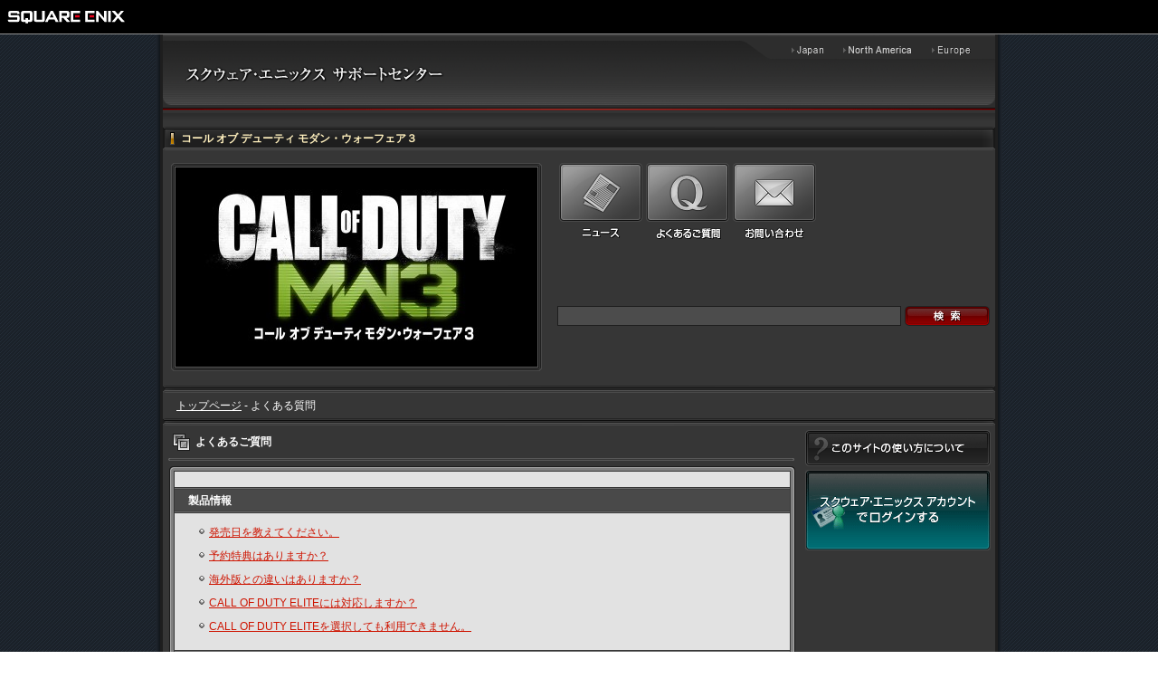

--- FILE ---
content_type: text/html; charset=UTF-8
request_url: https://support.jp.square-enix.com/faqtop.php?id=2441&la=0
body_size: 3970
content:
<html><head>
<meta http-equiv='Content-Type' content='text/html; charset=UTF-8' />
<meta http-equiv='content-Style-type' content='text/css' />
<meta http-equiv='content-Script-type' content='text/javascript' />
<META http-equiv="Content-Language" Content="ja-JP" /> 
<meta name="viewport" content="width=device-width, initial-scale=1.0">
<meta name="description" xml:lang="ja-JP" content="スクウェア・エニックスの製品やサービスについてのサポート情報やよくある質問を掲載しています。調べたいことや困ったことについて、FAQ形式でお客様の疑問を解決する総合的なサポートサイトです。" />
<META name="robots" content="index,follow" />
<META name="googlebot" content="index,follow" />
<META name="author" content="SQUARE ENIX CO., LTD." />
<META name="language" content="ja-JP" />
<meta http-equiv="Content-Security-Policy" 
    content="default-src 'self' 'unsafe-inline'; 
    connect-src 'self' https://app.pep.work/;
    script-src 'self' 'unsafe-inline' 'unsafe-eval' https://app.pep.work/; 
    style-src 'self' 'unsafe-inline' https://app.pep.work/ https://d2ixvq6dqmuoso.cloudfront.net/;
    img-src 'self' 'unsafe-inline' data: https://s3-ap-northeast-1.amazonaws.com/ https://d2ixvq6dqmuoso.cloudfront.net/">
<LINK rel="alternate" href="https://support.na.square-enix.com/" hreflang="en-US" xml:lang="en-US" title="SQUARE ENIX Support Center" />
<LINK rel="alternate" href="https://support.eu.square-enix.com/?la=2" hreflang="en-GB" xml:lang="en-GB" title="SQUARE ENIX Support Centre" />
<LINK rel="alternate" href="https://support.eu.square-enix.com/?la=3" hreflang="fr-FR" xml:lang="fr-FR" title="Centre d'informations Square Enix" />
<LINK rel="alternate" href="https://support.eu.square-enix.com/?la=4" hreflang="de-DE" xml:lang="de-DE" title="SQUARE ENIX Support-Center" />
<link rel='stylesheet' type='text/css' href='css/main.css' />
<link rel='stylesheet' type='text/css' href='css/ja.css' />
<LINK rel="shortcut icon" type="image/x-icon" href="/images/favicon.ico" ><LINK rel="shortcut icon" type="image/vnd.microsoft.icon" href="/images/favicon.ico"><title>スクウェア・エニックス サポートセンター</title>
<script>
/*
  (function(i,s,o,g,r,a,m){i['GoogleAnalyticsObject']=r;i[r]=i[r]||function(){
  (i[r].q=i[r].q||[]).push(arguments)},i[r].l=1*new Date();a=s.createElement(o),
  m=s.getElementsByTagName(o)[0];a.async=1;a.src=g;m.parentNode.insertBefore(a,m)
  })(window,document,'script','https://www.google-analytics.com/analytics.js','ga');

  ga('create', 'UA-92241774-1', 'auto');
  ga('send', 'pageview');
*/
</script>

</head><body><!-- === headerArea === -->
<script language="JavaScript" src="/jp/common/js/header-black.js"></script>
<noscript>
<table width="100%" border="0" cellspacing="0" cellpadding="0" class="printRestriction" summary="">
	<tr valign="top"><td width="100%" bgcolor="#000000" align="left"><img src="/jp/common/images/clear.gif" width="8" height="12" border="0" alt=""><br><img src="/jp/common/images/clear.gif" width="8" height="8" border="0" alt=""><a href="https://www.jp.square-enix.com/"><img src="/jp/common/images/pheader-logo-black.gif" width="130" height="14" border="0" alt="SQUARE ENIX"></a><br><img src="/jp/common/images/clear.gif" width="8" height="11" border="0" alt=""><br></td></tr>
	<tr valign="top"><td bgcolor="#929292"><img src="/jp/common/images/clear.gif" width="8" height="1" border="0" alt=""></td></tr>
</table>
</noscript>
<!-- === /headerArea === -->

		<div id='wrap'>
			<!-- ヘッダー -->
			<div id='wrap-header'>
				<div id="header-link-area">
					<a href='https://support.jp.square-enix.com/index.php' target='_top'><div class="support-top"></div></a>
				</div>
				<div id='header'>

					<!-- リージョン切り替え -->
					<ul id='header-region'>
						<li><a id='jp' class='region-button button-mode' href='https://support.jp.square-enix.com/index.php'></a></li>
						<li><a id='na' class='region-button button-mode' href='https://support.na.square-enix.com/index.php'></a></li>
						<li><a id='eu' class='region-button button-mode' href='https://support.eu.square-enix.com/index.php'></a></li>
					</ul><!-- リージョン切り替え -->
					
					<!-- 言語切り替え -->
					<!--ul id='header-lang'>
						<li><a id='en' class='lang-button button-mode' href='#'></a></li>
						<li><a id='fr' class='lang-button button-mode' href='#'></a></li>
						e<li><a id='de' class='lang-button button-mode' href='#'></a></li>
					</ul--><!-- 言語切り替え -->
					
					<br />
				</div>
			</div>      <!-- ヘッダー -->

			<!-- ボディ -->
			<div id='wrap-body'>
				
				<!-- コンテンツ-->
				<div id='contents'>
					

					<!-- ニュースメニュー -->
					<div id='detail-menu'>
						<div id='detail-title'><span>コール オブ デューティ モダン・ウォーフェア３</span></div><!-- ゲームタイトル -->
						
						<!-- メニューエリア -->
						<div id='detail-menu-area'>
							
							<!-- ゲームバナー -->
							<div id='detail-banner-frame'>
              <img src='images/title_banner/a94a1677fc1d52d042c5cc1217da85ced12f641074ea22d7d7b24758760d2a05.jpg' />
							</div><!-- ゲームバナー -->
							
							<!-- ボタン＆サーチエリア -->
							<table id='detail-menu-table' cellpadding='0' cellspacing='0'>
								<!-- ボタンエリア -->
								<tr>
									<td valign='top'>
										<div class='float-left'>
											<a id='dm-btn5' class='detail-menu-button button-mode  img-hover' href='//support.jp.square-enix.com/news.php?id=2441&la=0&p=all'></a>
											<a id='dm-label5' class='detail-menu-label button-mode' href='//support.jp.square-enix.com/news.php?id=2441&la=0&p=all'></a>
										</div>
										<div class='float-left'>
											<a id='dm-btn4' class='detail-menu-button button-mode  img-hover' href='//support.jp.square-enix.com/faqtop.php?id=2441&la=0'></a>
											<a id='dm-label4' class='detail-menu-label button-mode' href='//support.jp.square-enix.com/faqtop.php?id=2441&la=0'></a>
										</div>
										<div class='float-left'>
											<a id='dm-btn6' class='detail-menu-button button-mode img-hover' href='//support.jp.square-enix.com/contacttop.php?id=2441&la=0'></a>
											<a  id='dm-label6'class='detail-menu-label button-mode' href='//support.jp.square-enix.com/contacttop.php?id=2441&la=0'></a>
										</div>

									</td>
								</tr><!-- ボタンエリア -->
								
								<!-- サーチ -->
								<tr>

<FORM action="faq.php#FAQRESULT" method="GET" name="HFORM">
									<td valign='top' id='detail-search-input'>
										<input type='text' name="q" id='search-input' value='' /><!-- 入力エリア -->
										<!-- 検索ボタン -->
										<a href='#' id='search-button' class='button-mode img-hover' onclick='window.document.HFORM.submit();return false;'>
											<div id='search-button-label'></div>
										</a><!-- 検索ボタン -->
									</td>
<INPUT type="HIDDEN" name="id" value="2441">
<INPUT type="HIDDEN" name="la" value="0">
</FORM>
								</tr><!-- サーチ -->
								
							</table><!-- ボタン＆サーチエリア -->
							<br/>
						</div><!-- メニューエリア -->
						
						<div class='float-end'></div><!-- フロート終了 -->
						
					</div><!-- ニュースメニュー -->
					<img src='/images/bound.gif' width="920" height="13"><!-- 仕切り -->
<div class='bcnavi-textarea'>
<div id='bcnavi-textarea-detail'>
 
<a href='//support.jp.square-enix.com/main.php?id=2441&la=0'>トップページ</a> -  
よくある質問</div>
</div>
					<img src='/images/bound.gif' width="920" height="13"><!-- 仕切り -->


					<!-- 2カラムパターン -->
					<div id='column2'>
						
						<!-- Aゾーン -->
						<div id='a-zone'>
							
							<!-- テキストエリアマージン -->
							<div style='margin: 0 0 0 6px;'>
<div class="headline hl-normal"><div>よくあるご質問</div></div>
								<div class='frame-header header-wide'></div><!-- フレームヘッダ -->
								
								<!-- フレームボディ -->
								<div class='frame-body body-wide'>
									
									<!-- テキストエリア -->
									<div id='news-textarea-frame' class='b'>
<h1><div>製品情報</div></h1>
        <h3><A href="faqarticle.php?id=2441&la=0&kid=59502&ret=faqtop&c=4&sc=0" onClick="ga('send', 'event', 'kb', location.href, this.href);">発売日を教えてください。</A></h3>
        <h3><A href="faqarticle.php?id=2441&la=0&kid=59977&ret=faqtop&c=4&sc=0" onClick="ga('send', 'event', 'kb', location.href, this.href);">予約特典はありますか？</A></h3>
        <h3><A href="faqarticle.php?id=2441&la=0&kid=59978&ret=faqtop&c=4&sc=0" onClick="ga('send', 'event', 'kb', location.href, this.href);">海外版との違いはありますか？</A></h3>
        <h3><A href="faqarticle.php?id=2441&la=0&kid=59979&ret=faqtop&c=4&sc=0" onClick="ga('send', 'event', 'kb', location.href, this.href);">CALL OF DUTY ELITEには対応しますか？</A></h3>
        <h3><A href="faqarticle.php?id=2441&la=0&kid=60272&ret=faqtop&c=4&sc=0" onClick="ga('send', 'event', 'kb', location.href, this.href);">CALL OF DUTY ELITEを選択しても利用できません。</A></h3>
    <h1><div>テクニカルサポート</div></h1>
        <h3><A href="faqarticle.php?id=2441&la=0&kid=60281&ret=faqtop&c=5&sc=0" onClick="ga('send', 'event', 'kb', location.href, this.href);">ゲームが起動しません。</A></h3>
        <h3><A href="faqarticle.php?id=2441&la=0&kid=60282&ret=faqtop&c=5&sc=0" onClick="ga('send', 'event', 'kb', location.href, this.href);">プレイ中に画面が止まります。</A></h3>
        <h3><A href="faqarticle.php?id=2441&la=0&kid=60283&ret=faqtop&c=5&sc=0" onClick="ga('send', 'event', 'kb', location.href, this.href);">オンラインに接続できません。</A></h3>
    <h1><div>ゲーム内容</div></h1>
        <h3><A href="faqarticle.php?id=2441&la=0&kid=60289&ret=faqtop&c=6&sc=0" onClick="ga('send', 'event', 'kb', location.href, this.href);">実績やトロフィーは、字幕版と吹き替え版で共通ですか？</A></h3>
        <h3><A href="faqarticle.php?id=2441&la=0&kid=60280&ret=faqtop&c=6&sc=0" onClick="ga('send', 'event', 'kb', location.href, this.href);">セーブ方法を教えてください。</A></h3>
        <h3><A href="faqarticle.php?id=2441&la=0&kid=60284&ret=faqtop&c=6&sc=0" onClick="ga('send', 'event', 'kb', location.href, this.href);">他のプラットフォームとのマルチプレイは可能ですか？</A></h3>
        <h3><A href="faqarticle.php?id=2441&la=0&kid=60285&ret=faqtop&c=6&sc=0" onClick="ga('send', 'event', 'kb', location.href, this.href);">海外版をプレイしている人とオンライン対戦を行うことは可能ですか？</A></h3>
        <h3><A href="faqarticle.php?id=2441&la=0&kid=60287&ret=faqtop&c=6&sc=0" onClick="ga('send', 'event', 'kb', location.href, this.href);">ゲームを開始した後で難易度を変更することはできますか？</A></h3>
    										<!-- ボーダー -->
										<div class='border type4' style='width:680px'></div>
										<div style="margin-left: 15px"><a href="faq.php?id=2441&la=0">質問が見つからない場合は、こちらから検索してください。</a></div>
										<br/>
										
									</div><!-- テキストエリア -->
									
								</div><!-- フレームボディ -->
								<div class='frame-footer footer-wide'></div><!-- フレームフッター -->
                <div class="icon back">
								<img src="images/back_icon.gif"/>
								<a class="w noline" href="main.php?id=2441&la=0">トップページに戻る</a> 
							</div>
							</div><!-- テキストエリアマージン -->
						
						</div><!-- Aゾーン -->
						
						
						<!-- Bゾーン -->
						<div id='b-zone'>
							<a id='about-site-btn' class='button-mode' href='about.php?la=0&id=2441'></a><!-- サイトの使い方についてボタン -->

							<!--<a id='about-chat-btn' class='button-mode' href='about_chatsupport.php?la=0&id=2441'></a>--><!-- チャットについてボタン -->
							<a id='login-btn' class='button-mode img-hover' href='https://secure.square-enix.com/oauth/oa/oauthauth?client_id=support&ref=support_jp_login&svcgrp=Service_SEJ&response_type=code&redirect_uri=https%3A%2F%2Fsupport.jp.square-enix.com%2Flogin.php?u=%2Ffaqtop.php%3Fid%3D2441_a_la%3D0'></a><!-- ログインボタン -->
						</div><!-- Bゾーン -->
						
					</div><!-- 2カラムパターン -->
					
					<div class='float-end'></div><!-- フロート終了 -->
					
				</div><!-- コンテンツ -->
				
			</div><!-- ボディ -->
			
			<!-- フッター -->
            <div id='wrap-footer' class="wrap-footer-menu">
                <div id="footer-menu-area">
                    <div class="line_top">
                        <div class="inner">
                            <ul class="sqexFooter" style="margin-top: 20px;">
                                <li><a href="https://www.jp.square-enix.com/about/">このサイトについて</a>
                                <li class="sep">|
                                <li><a href="https://www.jp.square-enix.com/privacy/">プライバシーポリシー</a> 
                                <li class="sep">|
                                <li><a href="/?la=0">サポートセンター</a> 
                                <li class="sep">|
                                <li><a href="https://www.jp.square-enix.com/sitemap/">サイトマップ</a> 
                                <li class="sep">|
                                <li><a href="https://www.square-enix.com/">SQUARE ENIX GLOBAL</a>
                            </ul>
                        </div>
                    </div>
                    <div class="line_top2">
                        <div class="inner">
                            <div class="copyright">
 &copy; SQUARE ENIX
                                </div>
                        </div>
                    </div>
                </div>
            </div>




      <!-- フッター -->
		</div>
	</body>
</html>